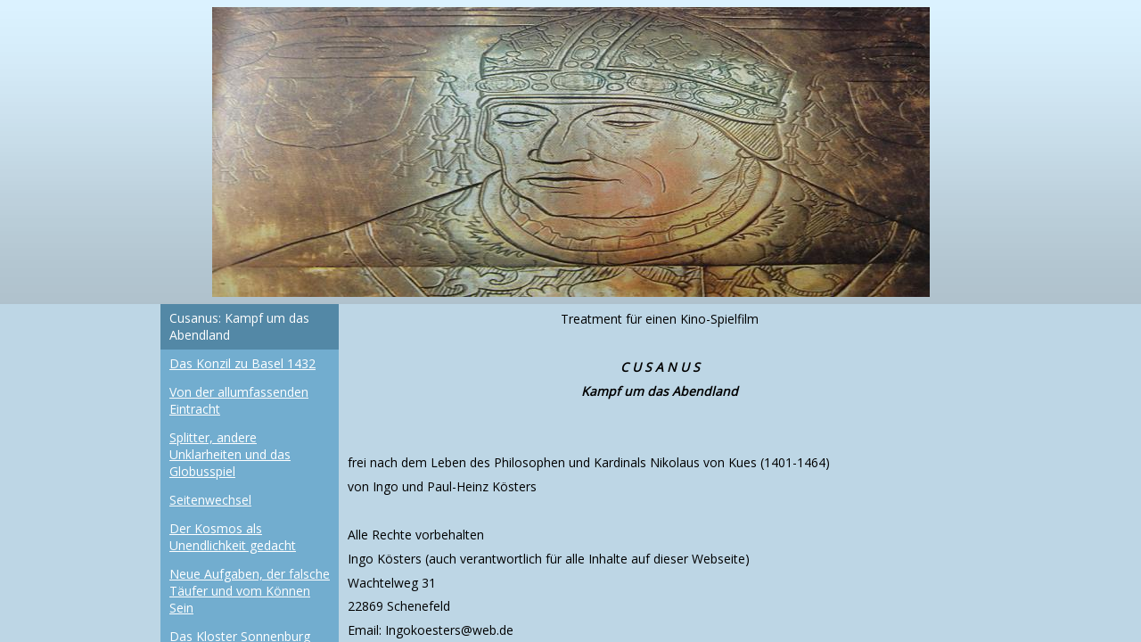

--- FILE ---
content_type: text/html
request_url: http://cusanus-film.de/
body_size: 4026
content:
<!DOCTYPE html>
<html lang="de-DE">
<head>
	<meta charset="utf-8">
	<title>Cusanus: Kampf um das Abendland - Cusanus-Film</title>
	<meta name="description" content="Entwurf eines Spielfilms über den Deutschen Kardinal und Philosphern Nikolaus von Kues (1401-1464), genannt Cusanus"><meta name="keywords" content="Cusanus, Nikolaus von Kues, Mittelalter, Film, Filmidee, Drehbuch, Philosophie, Philosoph, Kues, Brixon, Äbtissin Verena, Piccolomini"><meta name="generator" content="WEB.DE WebBaukasten 11.5.7">
	<link rel="stylesheet" href="css/style.css">
	<script src="js/css_browser_selector.js"></script>
	<script src="components/jquery/jquery.min.js?ac=11.5.7_2012073117"></script>
<link href="modules/text/text.css" rel="stylesheet">
<script src="modules/text/text.js?ac=11.5.7_2012073117"></script>
<link href="css/navigation-56b0eeb4-b0fe-dc29-f64f-4b39d931198b.css" rel="stylesheet">
<!--[if IE]><style>.background23-white{-ms-filter:filter: progid:DXImageTransform.Microsoft.AlphaImageLoader(src="images/background23-white.png",sizingmethod=scale,enabled=true);filter: progid:DXImageTransform.Microsoft.AlphaImageLoader(src="images/background23-white.png",sizingmethod=scale,enabled=true);}.background23-white form {position: relative;}.background11-black{-ms-filter:filter: progid:DXImageTransform.Microsoft.AlphaImageLoader(src="images/background11-black.png",sizingmethod=scale,enabled=true);filter: progid:DXImageTransform.Microsoft.AlphaImageLoader(src="images/background11-black.png",sizingmethod=scale,enabled=true);}.background11-black form {position: relative;}</style><![endif]--><style></style><script>var fixHeightColumns = true;</script>
<!--[if IE]>
	<meta http-equiv="Expires" content="Thu, 01 Dec 1994 16:00:00 GMT">
<![endif]-->
<script>var siteBuilderJs = jQuery.noConflict(true);</script><meta name="google-site-verification" content="iuNBq15Wg2cxAVJ4YGsZpl2VkMJy0w7k_KuH4pNESac" />

	<script src="js/style-fix.js"></script>
	<script src="js/helpers.js"></script>
</head>
<body id="template" class="background23-white background">
	<div class="site-frame">
		<div id="page">
	<div id="watermark" class=" border-none">
		<div class="external-top">
			<div class="external-top-left"></div>
			<div class="external-top-right"></div>
			<div class="external-top-center"><div><div></div></div></div>
		</div>
		<div class="external-middle">
			<div class="external-left"><div><div></div></div></div>
			<div class="external-right"><div><div></div></div></div>
			<div class="watermark-content"></div>
		</div>
		<div class="external-bottom">
			<div class="external-bottom-left"></div>
			<div class="external-bottom-right"></div>
			<div class="external-bottom-center"><div><div></div></div></div>
		</div>
	</div>
	<div id="layout" class="pageContentText">
		<div id="layout-header"><div id="header" class="container header background11-black background border-none">
	<div id="header-top" class="top"><div><div></div></div></div>
	<div id="header-side" class="side"><div id="header-side2" class="side2">
		<div class="container-content">
			<div id="header-content">
				<div class="container-content-inner" id="header-content-inner">
	

	<div class="widget widget-text" id="widget-0ee2bf91-fabf-322f-5e63-2e3dacd01850">
			<div class="widget-content"><p><span class="image-block  caption-over-image" style="margin-right: auto; margin-left: auto; display: block; width:805px;"><img id="mce-19944" src="attachments/Image/DSC01341_2.JPG" alt="" width="805" height="325"></img></span></p></div>
		</div>
</div>
			</div>
		</div>
	</div></div>
	<div id="header-bottom" class="bottom"><div><div></div></div></div>
</div></div><div id="layout-content" class=""><div id="columns"><div id="column2" class="container column2 column column-left border-none">
	<div id="column2-top" class="top"><div><div></div></div></div>
	<div id="column2-side" class="side"><div id="column2-side2" class="side2">
		<div class="container-content">
			<div id="column2-content">
				<div class="container-content-inner" id="column2-content-inner">
	

	<div class="widget widget-navigation" id="widget-56b0eeb4-b0fe-dc29-f64f-4b39d931198b">
				<div class="widget-content"><ul class="navigation" id="navigation-56b0eeb4-b0fe-dc29-f64f-4b39d931198b">
	
		<li class="selected ">
			<a href="">
				<span class="navigation-item-bullet">></span>
				<span class="navigation-item-text">Cusanus: Kampf um das Abendland</span>
			</a>
			
		</li><li class="normal">
			<a href="das-konzil-zu-basel-1432/">
				<span class="navigation-item-bullet">></span>
				<span class="navigation-item-text">Das Konzil zu Basel 1432</span>
			</a>
			
		</li><li class="normal">
			<a href="von-der-allumfassenden-eintracht/">
				<span class="navigation-item-bullet">></span>
				<span class="navigation-item-text">Von der allumfassenden Eintracht</span>
			</a>
			
		</li><li class="normal">
			<a href="splitter-andere-unklarheiten-und-das-globusspiel/">
				<span class="navigation-item-bullet">></span>
				<span class="navigation-item-text">Splitter, andere Unklarheiten und das Globusspiel</span>
			</a>
			
		</li><li class="normal">
			<a href="seitenwechsel/">
				<span class="navigation-item-bullet">></span>
				<span class="navigation-item-text">Seitenwechsel</span>
			</a>
			
		</li><li class="normal">
			<a href="der-kosmos-als-unendlichkeit-gedacht/">
				<span class="navigation-item-bullet">></span>
				<span class="navigation-item-text">Der Kosmos als Unendlichkeit gedacht</span>
			</a>
			
		</li><li class="normal">
			<a href="neue-aufgaben-der-falsche-taeufer-und-vom-koennen-sein/">
				<span class="navigation-item-bullet">></span>
				<span class="navigation-item-text">Neue Aufgaben, der falsche Täufer und vom Können Sein</span>
			</a>
			
		</li><li class="normal">
			<a href="das-kloster-sonnenburg/">
				<span class="navigation-item-bullet">></span>
				<span class="navigation-item-text">Das Kloster Sonnenburg</span>
			</a>
			
		</li><li class="normal">
			<a href="aebtissin-verena/">
				<span class="navigation-item-bullet">></span>
				<span class="navigation-item-text">Äbtissin Verena</span>
			</a>
			
		</li><li class="normal">
			<a href="aufbrechung-der-deutschen-neutralitaet/">
				<span class="navigation-item-bullet">></span>
				<span class="navigation-item-text">Aufbrechung der Deutschen Neutralität</span>
			</a>
			
		</li><li class="normal">
			<a href="besuch-in-kues/">
				<span class="navigation-item-bullet">></span>
				<span class="navigation-item-text">Besuch in Kues</span>
			</a>
			
		</li><li class="normal">
			<a href="cusanus-bestimmung-und-das-abschiedsmahl/">
				<span class="navigation-item-bullet">></span>
				<span class="navigation-item-text">Cusanus Bestimmung und das Abschiedsmahl</span>
			</a>
			
		</li><li class="normal">
			<a href="wiener-konkordat-und-kardinalswuerde/">
				<span class="navigation-item-bullet">></span>
				<span class="navigation-item-text">Wiener Konkordat und Kardinalswürde</span>
			</a>
			
		</li><li class="normal">
			<a href="vom-zusammenfall-der-gegesaetze/">
				<span class="navigation-item-bullet">></span>
				<span class="navigation-item-text">Vom Zusammenfall der Gegesätze</span>
			</a>
			
		</li><li class="normal">
			<a href="reformationsreise-durch-deutschland/">
				<span class="navigation-item-bullet">></span>
				<span class="navigation-item-text">Reformationsreise durch Deutschland</span>
			</a>
			
		</li><li class="normal">
			<a href="der-bischoff-von-brixon-und-die-bauern-des-dorfes-enneberg/">
				<span class="navigation-item-bullet">></span>
				<span class="navigation-item-text">Der Bischoff von Brixon und die Bauern des Dorfes Enneberg</span>
			</a>
			
		</li><li class="normal">
			<a href="abrechnung-mit-der-sonnenburg/">
				<span class="navigation-item-bullet">></span>
				<span class="navigation-item-text">Abrechnung mit der Sonnenburg</span>
			</a>
			
		</li><li class="normal">
			<a href="kapitulation-und-flucht-nach-rom/">
				<span class="navigation-item-bullet">></span>
				<span class="navigation-item-text">Kapitulation und Flucht nach Rom </span>
			</a>
			
		</li>
	
</ul></div>
			</div>
</div>
			</div>
		</div>
	</div></div>
	<div id="column2-bottom" class="bottom"><div><div></div></div></div>
</div><div id="content" class="container content border-none">
	<div id="content-top" class="top"><div><div></div></div></div>
	<div id="content-side" class="side"><div id="content-side2" class="side2">
		<div class="container-content">
			<div id="content-content">
				<div class="container-content-inner" id="content-content-inner">
	<div class="widget widget-text" id="widget-2ad2b6f7-fe3a-f9cb-89bd-9b467410e3d2">
			<div class="widget-content"><p align="center">Treatment f&uuml;r einen Kino-Spielfilm</p>
<p align="center"><em>&nbsp; <br /></em></p>
<p align="center"><strong><em>C U S A N U S</em></strong></p>
<p align="center"><strong><em>Kampf um das Abendland</em></strong></p>
<p>&nbsp;</p>
<p>&nbsp;</p>
<p>frei nach dem Leben des Philosophen und Kardinals Nikolaus von Kues (1401-1464)&nbsp;</p>
<p>von Ingo und Paul-Heinz K&ouml;sters</p>
<p>&nbsp;</p>
<p>Alle Rechte vorbehalten</p>
<p>Ingo K&ouml;sters (auch verantwortlich f&uuml;r alle Inhalte auf dieser Webseite)</p>
<p>Wachtelweg 31</p>
<p>22869 Schenefeld</p>
<p>Email: Ingokoesters@web.de</p>
<p>&nbsp;</p>
<p>Kues an der Mosel. Das Jahr 1414. Ein Vormittag im Fr&uuml;hjahr, au&szlig;en.</p>
<p>&nbsp;</p>
<p>Durch die einzige Stra&szlig;e des Ortes zieht eine Prozession von Kindern mit Holzkreuzen. Sie schwenken Weihwasser und Weihrauchf&auml;sschen oder halten Kerzen zwischen den gefalteten H&auml;nden. Die Stimmung ist weniger fromm als ausgelassen. Der Mangel an Disziplin sowie das Fehlen eines Geistlichen deutet an, dass es sich um ein Spiel handelt.</p>
<p>Die Kinder singen einen Choral, zwar relativ ge&uuml;bt, der aber immer wieder vom Kichern einiger Kinder ins Sp&ouml;ttische gezogen wird.</p>
<p>An der Spitze der Prozession schreitet ein dreizehnj&auml;hriger Junge, Nikolaus, in einem wei&szlig;en Gewand, dem man an den Flicken ansieht, dass es kein Messgewand ist. Nikolaus tr&auml;gt auf dem Kopf und in den H&auml;nden Insignien, wie sie f&uuml;r den Papst typisch sind.</p>
<p>Unter das Singen und Gekicher mischen sich jetzt auch Rufe wie &bdquo;Heiliger Vater Nikolaus, segne uns!&ldquo;, die Gel&auml;chter ausl&ouml;sen. Nur noch ganz wenige der Kinder, die den Choral mitsingen, wirken and&auml;chtig.</p>
<p>Auf einem H&uuml;gel vor dem Dorf angekommen bringt Nikolaus den Zug durch eine Handbewegung &uuml;berraschend schnell zur Ruhe. Er setzt zu einer Rede an:</p>
<p>&bdquo;An die Christenheit, an die Welt! Ich, der Heilige Vater Nikolaus...&ldquo;</p>
<p>Einige Kinder lachen, doch Nikolaus l&auml;sst sich nicht beirren.</p>
<p>&bdquo;...geboren zu Kues, wie Petrus ein Fischer, der seine Netze auswirft, nicht um Fische, sondern um Menschen zu fangen...&ldquo;</p>
<p>Vorspannmusik &uuml;bert&ouml;nt die weitere Rede.</p>
<p>Es folgen Bilder der Mosellandschaft und der Vorspann.</p>
<p>&nbsp;</p></div>
		</div>

	
</div>
			</div>
		</div>
	</div></div>
	<div id="content-bottom" class="bottom"><div><div></div></div></div>
</div></div></div><div id="layout-footer"><div id="footer" class="container footer border-none">
	<div id="footer-top" class="top"><div><div></div></div></div>
	<div id="footer-side" class="side"><div id="footer-side2" class="side2">
		<div class="container-content">
			<div id="footer-content">
				<div class="container-content-inner" id="footer-content-inner">
	<div class="widget widget-text" id="widget-ce600443-c918-2b9f-712d-881d5c84d905">
			<div class="widget-content"><p style="text-align: center;"><span style="font-weight: normal;">CUSANUS - KAMPF UM DAS ABENDLAND &copy; 1985-2014 von Ingo K&ouml;sters, alle Rechte vorbehalten</span></p></div>
		</div>
</div>
			</div>
		</div>
	</div></div>
	<div id="footer-bottom" class="bottom"><div><div></div></div></div>
</div></div>
	</div>
</div>
	</div>
	<script src="js/anti_cache.js?ac=11.5.7_2012073117"></script>
<script>
siteBuilderJs(document).ready(function ($) {
		$.addImagesAnimation('#widget-2ad2b6f7-fe3a-f9cb-89bd-9b467410e3d2');	$.addImagesAnimation('#widget-92497e55-c0f4-802e-b8c3-88f2714833b6');	$.addImagesAnimation('#widget-a3a7c136-8557-614b-f9bb-1c028d69da08');	$.addImagesAnimation('#widget-0ee2bf91-fabf-322f-5e63-2e3dacd01850');	$.addImagesAnimation('#widget-b318c5ff-08be-d3ab-34d9-bb2eda7cc0d2');	$.addImagesAnimation('#widget-ce600443-c918-2b9f-712d-881d5c84d905');
});
</script>
</body>
</html>

--- FILE ---
content_type: text/css
request_url: http://cusanus-film.de/css/style.css
body_size: 47710
content:
@import url(//fonts.googleapis.com/css?family=Open+Sans&subset=latin%2Clatin-ext%2Ccyrillic%2Ccyrillic-ext);/* = ExtJs styles =
------------------------------------------------------------------------------ */

/*  don't change for compatibility with editor */
html, body, div, dl, dt, dd, ul, ol, li, h1, h2, h3, h4, h5, h6, pre, form, fieldset, input, p, blockquote, th, td {
	margin: 0;
	padding: 0;
}

img, body, html {
	border: 0;
}

address, caption, cite, code, dfn, em, strong, th, var {
	font-style: normal;
	font-weight: normal;
}

ol, ul {
	list-style: none;
}

caption, th {
	text-align: left;
}

h1, h2, h3, h4, h5, h6 {
	font-size: 100%;
}

q:before, q:after {
	content: '';
}

/* = Defaults =
------------------------------------------------------------------------------ */

html, body {
	height: 100%;
	overflow: hidden;
}

@media print {
	html, body {
		height: auto;
		overflow: visible;
	}
}

a img {
	border: 0;
}

input {
	margin: 0;
	padding: 0;
}

table, caption, tbody, tfoot, thead, tr, th, td {
	outline: 0;
	font-size: 100.01%;
}

table {
	border-collapse: collapse;
	border-spacing: 0;
}

:focus {
	outline: 0;
}

.clearfix {
	display: inline-block;
}

.clearfix:after {
	content: ".";
	display: block;
	height: 0;
	clear: both;
	visibility: hidden;
}

.clearfix {
	display: block;
}

* html .clearfix {
	height: 1%;
}

/* Button */
.button {
	height: 24px;
	border: 0;
	cursor: default;
}

.button .l, .button .r {
	width: 5px;
	background-repeat: no-repeat;
}

.button .l {
	background-image: url('../images/button/button-l.png?template=generic');
}

.button .r {
	background-image: url('../images/button/button-r.png?template=generic');
}

.button .m {
	color: #212121;
	font: 11px Tahoma, sans-serif;
	background-image: url('../images/button/button-bg.png?template=generic');
}

.button .m i {
	display: none;
	padding-left: 21px;
	background-position: top center;
	background-repeat: no-repeat;
	line-height: 16px;
}

.button-hover .l {
	background-image: url('../images/button/button-hl.png?template=generic');
}

.button-hover .r {
	background-image: url('../images/button/button-hr.png?template=generic');
}

.button-hover .m {
	background-image: url('../images/button/button-hbg.png?template=generic');
}

.button-active .l {
	background-image: url('../images/button/button-al.png?template=generic');
}

.button-active .r {
	background-image: url('../images/button/button-ar.png?template=generic');
}

.button-active .m {
	background-image: url('../images/button/button-abg.png?template=generic');
}

.remove-button .m i {
	display: inline;
	background-image: url('../images/icons/delete-icon.png?template=generic');
}

.fullsize-button .m i {
	display: inline;
	background-image: url('../images/icons/fullsize-icon.png?template=generic');
	padding-left: 17px;
}

/* List */
.pageContentText {
	line-height: 1.42;
}

.pageContentText li {
	display: list-item;
}

.pageContentText ul, .pageContentText ol {
	margin: 1.12em 0 1.12em 20px;
	padding-left: 20px;
}

.pageContentText ul {
	list-style-type: disc;
}

.pageContentText ul ul {
	list-style-type: circle;
}

.pageContentText ul ul ul {
	list-style-type: square;
}

.pageContentText ol {
	list-style-type: decimal;
}

.pageContentText ol ul, .pageContentText ul ol, .pageContentText ul ul, .pageContentText ol ol {
	margin-top: 0;
	margin-bottom: 0;
}

.pageContentText strong, .pageContentText strong * {
	font-weight: bolder;
}

.pageContentText em, .pageContentText em *, .pageContentText address, .pageContentText address * {
	font-style: italic;
}

.pageContentText .x-btn em, .pageContentText .x-btn em * {
	font-style: normal;
}

/* Heading */
.pageContentText h1 {
	margin: 0;
	padding: .335em 0;
}

.pageContentText h2 {
	padding: 0;
	margin: .375em 0;
}

.pageContentText h3 {
	font-size: 1.17em;
	margin: 0;
	padding: .415em 0;
}

.pageContentText h4, .pageContentText p, .pageContentText blockquote {
	margin: .56em 0;
	padding: 0;
}

.pageContentText h5 {
	font-size: .83em;
	margin: 0;
	padding: .75em 0;
}

.pageContentText h6 {
	font-size: .75em;
	margin: 0;
	padding: .835em 0;
}

/* Table */
.table {
	width: 100%;
	border: 1px solid #808080;
	border-collapse: collapse;
}

.table td {
	border: 1px solid #808080;
	padding: 3px 5px;
}

.pageContentText table {
	font-size: 1em;
	border-collapse: collapse;
	border-spacing: 0;
}

.pageContentText td {
	min-width: 5px;
	padding: 0.1em 0.2em;
}

/* Usability improvement: after insert user can type in every cell of a table */
.pageContentText pre {
	margin: 1em 0;
}

.pageContentText .cleared {
	height: 0;
	line-height: 0;
	font-size: 0;
}

/* Noscript*/
.noscript-warning {
	font: 11px Tahoma, sans-serif;
	color: #6f4f21;
	border: 2px solid #fff;
	-webkit-border-radius: 7px;
	-moz-border-radius: 7px;
	border-radius: 7px;
}

.noscript-warning-inner {
	padding: 0 10px;
	background: #fffec2 url('../images/noscript-warning-bg.png?template=generic') top left repeat-x;
	border: 1px solid #ffb400;
	-webkit-border-radius: 7px;
	-moz-border-radius: 7px;
	border-radius: 7px;
}

.noscript-warning-icon {
	background: transparent url('../images/icons/noscript-warning-icon.png?template=generic') left center no-repeat;
	padding: 8px 0 8px 21px;
}

.noscript-warning a {
	color: #3779ce;
}

/* Form */
.form-item, .form-note {
	margin-bottom: 10px;
}

.form-item .form-item-label {
	display: block;
}

.form-item textarea {
	overflow: auto;
}

.form-item input.error, .form-item textarea.error {
	background-color: #fcc;
}

.form-item label.error {
	padding: 0 0 0 17px;
	background: transparent url('../images/red-warn-small.png?template=generic') 2px 2px no-repeat;
}

.form-item .form-item-textfield, .form-item .form-item-textarea {
	width: 100%;
	box-sizing: border-box;
	-moz-box-sizing: border-box;
	-webkit-box-sizing: border-box;
	-ms-box-sizing: border-box;
}

.form-item .form-item-textarea {
	height: 100px;
}

/* Decorations */
.background {
	background-position: top left;
	background-repeat: no-repeat;
	background-size: 100% 100%;
	-o-background-size: 100% 100%;
	-webkit-background-size: 100% 100%;
	-khtml-background-size: 100% 100%;
	-moz-background-size: 100% 100%;
	zoom: 1;
}

.ie8 .background, .ie9 .background {
	background-image: none !important;
}

.ie8 .background a {
	position: relative;
}

.ie8 .nivoSlider a,
.ie8 .clearlooks2 a {
	position:absolute;
}

.background-custom {
	background-size: auto;
	-o-background-size: auto;
	-webkit-background-size: auto;
	-khtml-background-size: auto;
	-moz-background-size: auto;
}

#watermark {
	position: absolute; top: 0; right: 0; left: 0;
	margin: 0 auto;
}

.external-top div,
.external-middle div,
.external-bottom div {
  height: 100%;
}

.external-top-left,
.external-left,
.external-bottom-left {
  float: left;
}

.external-top-right,
.external-right,
.external-bottom-right {
  float: right;
}

.external-top-center div,
.external-bottom-center div,
.external-left div,
.external-right div {
  background-repeat: no-repeat;
}

.external-top-center>div>div,
.external-bottom-center>div>div {
  background-position: right;
}

.external-left>div>div, .external-right>div>div {
	background-position: bottom left;
}

/* = Layout =
------------------------------------------------------------------------------ */

.site-frame {
	position: relative;
	width: 100%;
	height: 100%;
	overflow: auto;
}

#page {
	height: 100%;
	position: relative;
}

#layout {
	margin: auto;
	position: relative;
	left: 0;
	right: 0;
}

#layout-header,
#layout-content,
#layout-footer {
  margin: 0 auto;
  -moz-box-sizing: border-box;
  -webkit-box-sizing: border-box;
  box-sizing: border-box;
}

#header {
	margin: auto;
}

#header-top {
	background-position: top left;
	background-repeat: no-repeat;
}

#header-top div {
	background-position: top right;
	background-repeat: no-repeat;
}

#header-top div div {
	padding: 0;
	background-repeat: repeat-x;
}

#header-side {
	background-repeat: repeat-y;
}

#header-side2 {
	background-position: top right;
	background-repeat: repeat-y;
}

#header-bottom {
	background-position: bottom left;
	background-repeat: no-repeat;
}

#header-bottom div {
	background-position: bottom right;
	background-repeat: no-repeat;
}

#header-bottom div div {
	padding: 0;
	background-position: bottom;
	background-repeat: repeat-x;
}

#header-content {
	background-position: center right;
	background-repeat: no-repeat;
	position: relative;
}

#columns {
	zoom: 1;
	-webkit-box-sizing: border-box;
	-moz-box-sizing: border-box;
	box-sizing: border-box;
	margin: auto;
}

#columns:after {
	content: ' ';
	clear: both;
	display: block;
	width: 0;
	height: 0;
	overflow: hidden;
	font-size: 0;
}

#column1-top {
	background-position: top left;
	background-repeat: no-repeat;
}

#column1-top div {
	background-position: top right;
	background-repeat: no-repeat;
}

#column1-top div div {
	padding: 0;
	background-repeat: repeat-x;
}

#column1-side {
	background-repeat: repeat-y;
}

#column1-side2 {
	background-position: top right;
	background-repeat: repeat-y;
}

#column1-bottom {
	background-position: bottom left;
	background-repeat: no-repeat;
}

#column1-bottom div {
	background-position: bottom right;
	background-repeat: no-repeat;
}

#column1-bottom div div {
	padding: 0;
	background-position: bottom;
	background-repeat: repeat-x;
}

#column2-top {
	background-position: top left;
	background-repeat: no-repeat;
}

#column2-top div {
	background-position: top right;
	background-repeat: no-repeat;
}

#column2-top div div {
	padding: 0;
	background-repeat: repeat-x;
}

#column2-side {
	background-repeat: repeat-y;
}

#column2-side2 {
	background-position: top right;
	background-repeat: repeat-y;
}

#column2-bottom {
	background-position: bottom left;
	background-repeat: no-repeat;
}

#column2-bottom div {
	background-position: bottom right;
	background-repeat: no-repeat;
}

#column2-bottom div div {
	padding: 0;
	background-position: bottom;
	background-repeat: repeat-x;
}

#content-top {
	background-position: top left;
	background-repeat: no-repeat;
}

#content-top div {
	background-position: top right;
	background-repeat: no-repeat;
}

#content-top div div {
	padding: 0;
	background-repeat: repeat-x;
}

#content-side {
	background-repeat: repeat-y;
}

#content-side2 {
	background-position: top right;
	background-repeat: repeat-y;
}

#content-bottom {
	background-position: bottom left;
	background-repeat: no-repeat;
}

#content-bottom div {
	background-position: bottom right;
	background-repeat: no-repeat;
}

#content-bottom div div {
	padding: 0;
	background-position: bottom;
	background-repeat: repeat-x;
}

#footer-wrapper, #footer {
	margin: auto;
}

#footer-top {
	background-position: top left;
	background-repeat: no-repeat;
}

#footer-top div {
	background-position: top right;
	background-repeat: no-repeat;
}

#footer-top div div {
	padding: 0;
	background-repeat: repeat-x;
}

#footer-side {
	background-repeat: repeat-y;
}

#footer-side2 {
	background-position: top right;
	background-repeat: repeat-y;
}

#footer-bottom {
	background-position: bottom left;
	background-repeat: no-repeat;
}

#footer-bottom div {
	background-position: bottom right;
	background-repeat: no-repeat;
}

#footer-bottom div div {
	padding: 0;
	background-position: bottom;
	background-repeat: repeat-x;
}

#header .container-content, #footer .container-content {
	margin: 0 auto;
	box-sizing: border-box;
	-moz-box-sizing: border-box;
	-webkit-box-sizing: border-box;
	-ms-box-sizing: border-box;
}

#footer-content {
	position: relative;
}

#header-content, #footer-content {
	min-height: 24px;
	height: auto !important;
	height: 24px;
}

.elastic-container {
	width: auto !important;
}

.elastic-container #columns {
	margin: auto;
}

/* = Widgets =
------------------------------------------------------------------------------ */

.widget {
	padding: 5px 10px;
}

.widget-content {
	overflow-x: hidden;
}

.widget .widget-title {
	padding-top: 0;
	margin-top: 0;
}

.widget-pagecontent {
	padding: 0;
}

.widget-pagecontent > .widget-content {
	overflow-x: visible;
}

/* Breadcrumbs */
.widget-breadcrumbs div {
	display: inline;
}

.widget-breadcrumbs div.widget-content {
	display: block;
}

.widget-breadcrumbs .icon, .widget-breadcrumbs .icon-with-title {
	display: inline-block;
	vertical-align: middle;
	width: 16px;
	height: 16px;
	background: transparent url("../images/home.gif?template=generic") center left no-repeat;
}

.widget-breadcrumbs .icon-with-title {
	margin: 0 5px 0 0;
}

.widget-breadcrumbs .separator, .widget-breadcrumbs .page {
	display: inline-block;
	vertical-align: middle;
}

.widget-breadcrumbs .separator {
	margin: 0 5px;
}

.promofooter {
	text-align: center;
	padding: 5px 10px;
}

.promofooter a {
	color: inherit;
}

.promofooter.after-external-border {
	margin-top: 60px;
	margin-bottom: -60px;
}

/* Header */
.widget-header {
	overflow: hidden;
	position: relative;
	padding: 0;
}

.widget-header img {
	display: block;
}

.widget-header .widget-content {
	zoom: 1;
}

.header-logo {
	position: absolute;
}

.header-title, .header-subtitle {
	position: absolute;
	white-space: nowrap;
}

.stroke-white {
	text-shadow: -1px -1px 0 #fff, 1px -1px 0 #fff, -1px 1px 0 #fff, 1px 1px 0 #fff;
	filter: progid:DXImageTransform.Microsoft.Glow(color = #ffffff, strength = 2);
}

.stroke-black {
	text-shadow: -1px -1px 0 #000, 1px -1px 0 #000, -1px 1px 0 #000, 1px 1px 0 #000;
	filter: progid:DXImageTransform.Microsoft.Glow(color = #000000, strength = 2);
}

/* Navigation */
.widget-navigation {
	padding: 0;
}

.widget-navigation .widget-content {
	overflow-x: visible;
}

.pageContentText .navigation, .pageContentText .navigation ul {
	margin: 0;
	padding: 0;
	list-style: none;
}

.pageContentText .navigation {
	width: 100%;
	min-height: 24px;
	letter-spacing: -1em;
}

.pageContentText .navigation ul {
	display: none;
	position: absolute;
	left: 0;
	min-width: 100%;
	z-index: 1;
}

.pageContentText .navigation > li {
	display: inline-block;
	vertical-align: top;
	white-space: nowrap;
	letter-spacing: 0;
	z-index: 10;
}

.pageContentText .navigation ul li {
	display: block;
	text-align: left;
}

.pageContentText .navigation li:hover {
	position: relative;
}

.pageContentText .navigation li.navigation-item-expand:hover > ul {
	display: block;
}

.pageContentText .navigation li a {
	display: block;
	padding: 6px 10px 7px;
	text-decoration: none;
	position: relative;
}

.pageContentText .navigation ul ul {
	display: none;
	position: absolute;
	top: 3px;
	left: 100%;
	min-width: 100%;
	margin-left: -3px;
}

.column-left {
	float: left;
}

.column-right {
	float: right;
}

.column .navigation {
	text-align: left !important;
}

.column .navigation li {
	float: none;
	display: block;
	width: auto !important;
	white-space: normal;
}

.column-left .navigation ul {
	top: 3px;
	left: 100%;
	margin-left: -3px;
	min-width: 0;
}

.column-right .navigation ul {
	top: 3px;
	left: auto;
	right: 100%;
	margin-right: -3px;
	min-width: 0;
}

.column-left .navigation ul ul {
	top: 3px;
	left: 100%;
	margin-left: -3px;
	min-width: 0;
}

.column-right .navigation ul ul {
	top: 3px;
	left: auto;
	right: 100%;
	margin-right: -3px;
	min-width: 0;
}

.column .navigation ul li {
	white-space: nowrap;
	line-height: normal !important;
}

.column .navigation li a {
	line-height: normal !important;
	word-wrap: break-word;
}

.navigation-item-bullet {
	display: none;
}

.column .navigation-item-expand > a > .navigation-item-bullet,
.navigation ul .navigation-item-expand > a > .navigation-item-bullet {
	display: block;
	position: absolute;
	right: 5px;
}

.column .navigation-item-expand > a > .navigation-item-text,
.navigation ul .navigation-item-expand > a > .navigation-item-text {
	padding-right: 10px;
}

/* Search */
.widget-search form.gsc-search-box {
	margin-bottom: 0;
}

.widget-search div.gsc-control {
	width: 100%;
}

.widget-search table.gsc-search-box td.gsc-input {
	width: 100%;
	padding: 0 4px 0 0;
}

.widget-search table.gsc-search-box input.gsc-input {
	width: 100%;
	margin: 0;
}

.widget-search table.gsc-search-box td.gsc-search-button {
	padding: 0 0 0 3px;
}

.widget-search table.gsc-search-box input.gsc-search-button {
	margin: 0 0 0 3px;
}

.widget-search td.gsc-clear-button {
	display: none;
}

.widget-search-active .widget {
	display: none;
}

.widget-search-active .widget-search {
	display: block;
}

.widget-search-results {
	padding: 5px 10px;
}

.widget-search-results .gsc-resultsHeader {
	display: none;
}

.widget-search-results .gs-no-results-result .gs-snippet, .widget-search-results .gs-error-result .gs-snippet {
	color: Black;
}

.widget-search #cse {
	overflow: hidden;
}

.gsc-webResult:after, .gsc-control-cse:after {
	content: none !important;
	display: block;
	height: auto;
	clear: none !important;
	visibility: hidden;
}

/* Video */
.widget-video .widget-content {
	display: block;
	text-align: center;
}

/* Text */
.widget-text {
	padding-top: 0;
	padding-bottom: 0;
	margin: 0;
}

/* Eshop */
.column .widget-eshop_basket .ecwid-minicart {
	display: block;
	margin: 0 auto;
}

.widget-eshop_catalog div.ecwid-results-topPanel div {
	white-space: normal;
}

/* Commenting */
#dsq-global-toolbar, #dsq-account-dropdown, #dsq-subscribe {
	display: none !important;
}

#dsq-content.clearfix:after {
	display: none;
}

* html #dsq-content.clearfix {
	height: auto;
}

.widget-commenting .dsq-reply {
	margin-top: 0;
}

/* Blog */
.widget-blog .widget-blog_post {
	padding: 0 10px 10px;
}

.widget-blog > .widget-content {
	overflow-x: visible;
}

.widget-blog_post .widget {
	padding: 0;
}

.widget-blog_post > .widget-content {
	overflow-x: visible;
}

.widget-blog .widget-blog-links, .widget-blog_post .widget-blog_post-links {
	text-align: center;
}

.widget-blog .widget-blog-links {
	margin: 0 auto;
}

.widget-blog_post .widget-blog_post-content {
	padding: 5px 0;
}

.widget-blog_post .widget-blog_post-links-readmore {
	text-align: left;
}

.widget-blog .widget-blog_post {
	margin-bottom: 20px;
	background: transparent url('../images/darker.png?template=generic') 0 0 repeat;
}

.widget-blog_post-created em {
	display: inline-block;
	font-style: normal;
}

/* Columns */
.widget-columns {
	margin: 2px 0;
	padding: 0;
}

.widget-columns > div.widget-content {
	overflow-x: visible;
}

.widget-columns-table {
	width: 100%;
	table-layout: fixed;
}

.widget-columns-column {
	vertical-align: top;
	border: 1px solid transparent;
}

td.widget-columns-column {
	padding: 0;
}

.widget-columns-table td.widget-columns-split {
	border: 0;
	min-width: 2px;
	width: 2px;
	padding: 0;
	margin: 0;
}

/* Pagination */
.pagination {
	font-size: 85%;
	line-height: 1.52;
	margin: 10px auto 0 auto;
}

.pagination .pagination-prev {
	padding-right: 20px;
}

.pagination .pagination-next {
	padding-left: 15px;
}

/* ReCaptcha */
table.recaptchatable {
	border: none !important;
}

/* Map */
.widget-map {
	padding: 0;
}

/* Slider */
.widget-slider {
	padding: 0;
}

.widget-slider .slider-wrapper .nivoSlider {
	margin: 0;
}

.nivoSlider img {
	height: auto;
}

.widget-slider .slider-wrapper {
	position: relative;
}

.widget-slider .slider-wrapper .nivo-controlNav {
	padding: 3px 0 0;
}

.widget-slider .widget-slider-navigation-inside .nivo-controlNav {
	z-index: 10;
	position: absolute;
	top: 12px;
	right: 15px;
}

/* Site logo */
.widget-site_logo .widget-content a {
	display: inline-block;
}

.widget-site_logo .widget-content img {
	display: block;
}

/* = Browser extensions =
------------------------------------------------------------------------------ */

/* Chrome flashblock */
div[style*="chrome-extension://gofhjkjmkpinhpoiabjplobcaignabnl"] {
	box-sizing: border-box;
}/* Layout
------------------------------------------------------------------------------ */

html.mobile, .mobile body {
	height: auto;
	overflow: visible;
}

.mobile .site-frame {
	position: static;
	width: auto;
	height: auto;
	overflow: visible;
}

html.opera .site-frame {
	overflow: visible;
}

.mobile #page {
	height: auto;
}

.mobile #layout {
	min-width: 0;
}

.mobile #columns,
.mobile .container-content {
	width: auto !important;
}

.mobile #layout-header,
.mobile #layout-content,
.mobile #layout-footer {
	width: auto !important;
	padding: 0;
}

.mobile #watermark {
	display: none;
}

.mobile #layout {
	padding: 0;
}

.mobile #columns {
	padding-left: 0;
	padding-right: 0;
}

.mobile #column1,
.mobile #column2 {
	border-radius: 0;
	float: none;
	width: auto;
}

.mobile #column1-content,
.mobile #column2-content,
.mobile #content-content {
	min-height: 0;
}

.mobile #content {
	margin-left: 0;
	margin-right: 0;
	border-radius: 0;
}

.mobile #header, .mobile #footer {
	margin: 0;
	border-radius: 0;
}

.mobile .widget-content {
	overflow-x: visible;
}

.mobile .container-empty {
	display: none !important;
}

/* Widgets
------------------------------------------------------------------------------ */

/* Header */
.mobile .widget-header {
	display: none;
}

/* Video */
.mobile .widget-video .widget-content iframe {
	height: auto;
	max-width: 100%;
}

/* Text */
.mobile .widget-text img {
	height: auto;
	max-width: 100%;
	width: auto;
}

.mobile .image-block {
	width: 100% !important;
}

/* Image Gallery */
.mobile #thumb,
.mobile #view-tools,
.mobile #view-counter,
.mobile #view-details {
	display: none;
}

/* Columns */
.mobile .widget-columns-table,
.mobile .widget-columns-table > tbody,
.mobile .widget-columns-table > tbody > tr,
.mobile .widget-columns-table > tbody > tr > td {
	display: block;
	width: 100% !important;
}

.mobile .widget-columns-split {
	display: none;
}

/* Navigation */
.mobile .pageContentText .navigation a {
	text-align: left;
}

.mobile .rtl .pageContentText .navigation a {
	text-align: right;
}

.mobile .pageContentText .navigation > li,
.mobile .pageContentText .navigation ul,
.mobile .pageContentText .navigation ul > li,
.mobile .pageContentText .navigation li:hover {
	display: block;
	position: static;
	border: none !important;
}

.mobile .pageContentText .navigation ul li a {
	margin-left: 20px;
}

.mobile .rtl .pageContentText .navigation ul li a {
	margin-right: 20px;
}

.mobile .pageContentText .navigation ul ul {
	margin-left: 0;
	min-width: 0;
}

.mobile .pageContentText .navigation ul ul li a {
	margin-left: 40px;
}

.mobile .rtl .pageContentText .navigation ul ul li a {
	margin-right: 40px;
}

.mobile .navigation-item-bullet {
	display: none !important;
}

/* Map */
.mobile .widget-map .widget-content {
	padding: 0 40px;
}

.mobile .widget-map iframe {
	max-height: 300px;
}

/* Search */
.mobile .widget-search table.gsc-search-box input.gsc-input {
	width: 99%;
}

/* Recaptcha */
.mobile .recaptchatable .recaptcha_image_cell {
	background: none;
	padding: 0!important;
}

.mobile .recaptchatable #recaptcha_image {
	border: none;
}

.mobile .recaptcha_input_area input#recaptcha_response_field {
	width: 100%!important;
}

.mobile .recaptchatable tr td {
	display: block;
}

.mobile .recaptchatable tr:first-child td:not(.recaptcha_image_cell) {
	float: left;
}
.background5-black {
	background-image: url('../images/background5-black.png?template=generic');
}
.background18-white {
	background-image: url('../images/background18-white.png?template=generic');
}
.background2-white {
	background-image: url('../images/background2-white.png?template=generic');
}
.background11-white {
	background-image: url('../images/background11-white.png?template=generic');
}
.background23-black {
	background-image: url('../images/background23-black.png?template=generic');
}
.background6-black {
	background-image: url('../images/background6-black.png?template=generic');
}
.background16-white {
	background-image: url('../images/background16-white.png?template=generic');
}
.background9-white {
	background-image: url('../images/background9-white.png?template=generic');
}
.background22-black {
	background-image: url('../images/background22-black.png?template=generic');
}
.background7-white {
	background-image: url('../images/background7-white.png?template=generic');
}
.background12-white {
	background-image: url('../images/background12-white.png?template=generic');
}
.background3-black {
	background-image: url('../images/background3-black.png?template=generic');
}
.background24-white {
	background-image: url('../images/background24-white.png?template=generic');
}
.background15-black {
	background-image: url('../images/background15-black.png?template=generic');
}
.background4-black {
	background-image: url('../images/background4-black.png?template=generic');
}
.background17-white {
	background-image: url('../images/background17-white.png?template=generic');
}
.background13-black {
	background-image: url('../images/background13-black.png?template=generic');
}
.background8-black {
	background-image: url('../images/background8-black.png?template=generic');
}
.background13-white {
	background-image: url('../images/background13-white.png?template=generic');
}
.background6-white {
	background-image: url('../images/background6-white.png?template=generic');
}
.background21-white {
	background-image: url('../images/background21-white.png?template=generic');
}
.background14-black {
	background-image: url('../images/background14-black.png?template=generic');
}
.background12-black {
	background-image: url('../images/background12-black.png?template=generic');
}
.background2-black {
	background-image: url('../images/background2-black.png?template=generic');
}
.background19-black {
	background-image: url('../images/background19-black.png?template=generic');
}
.background5-white {
	background-image: url('../images/background5-white.png?template=generic');
}
.background20-white {
	background-image: url('../images/background20-white.png?template=generic');
}
.background15-white {
	background-image: url('../images/background15-white.png?template=generic');
}
.background14-white {
	background-image: url('../images/background14-white.png?template=generic');
}
.background20-black {
	background-image: url('../images/background20-black.png?template=generic');
}
.background18-black {
	background-image: url('../images/background18-black.png?template=generic');
}
.background25-black {
	background-image: url('../images/background25-black.png?template=generic');
}
.background16-black {
	background-image: url('../images/background16-black.png?template=generic');
}
.background9-black {
	background-image: url('../images/background9-black.png?template=generic');
}
.background11-black {
	background-image: url('../images/background11-black.png?template=generic');
}
.background4-white {
	background-image: url('../images/background4-white.png?template=generic');
}
.background24-black {
	background-image: url('../images/background24-black.png?template=generic');
}
.background22-white {
	background-image: url('../images/background22-white.png?template=generic');
}
.background21-black {
	background-image: url('../images/background21-black.png?template=generic');
}
.background7-black {
	background-image: url('../images/background7-black.png?template=generic');
}
.background23-white {
	background-image: url('../images/background23-white.png?template=generic');
}
.background10-black {
	background-image: url('../images/background10-black.png?template=generic');
}.background8-white {
	background-image: url('../images/background8-white.png?template=generic');
}
.background3-white {
	background-image: url('../images/background3-white.png?template=generic');
}
.background19-white {
	background-image: url('../images/background19-white.png?template=generic');
}
.background17-black {
	background-image: url('../images/background17-black.png?template=generic');
}
.background25-white {
	background-image: url('../images/background25-white.png?template=generic');
}
.background10-white {
	background-image: url('../images/background10-white.png?template=generic');
}
.separators10-horizontal {
	height: 10px;
	background-image: url("../images/separator10.png?template=generic");
}

.separators10-vertical {
	width: 10px;
	background-image: url("../images/separator10.png?template=generic");
}.separators1-horizontal {
	height: 1px;
	background-image: url("../images/separator1.png?template=generic");
}

.separators1-vertical {
	width: 1px;
	background-image: url("../images/separator1.png?template=generic");
}.separators4-horizontal {
	height: 16px;
	background-image: url("../images/separator4.png?template=generic");
}

.separators4-vertical {
	width: 16px;
	background-image: url("../images/separator4.png?template=generic");
}.separators6-horizontal {
	height: 10px;
	background-image: url("../images/separator6.png?template=generic");
}

.separators6-vertical {
	width: 10px;
	background-image: url("../images/separator6.png?template=generic");
}.separators7-horizontal {
	height: 16px;
	background-image: url("../images/separator7.png?template=generic");
}

.separators7-vertical {
	width: 16px;
	background-image: url("../images/separator7.png?template=generic");
}.separators9-horizontal {
	height: 24px;
	background-image: url("../images/separator9.png?template=generic");
}

.separators9-vertical {
	width: 16px;
	background-image: url("../images/separator9.png?template=generic");
}.separators8-horizontal {
	height: 18px;
	background-image: url("../images/separator8.png?template=generic");
}

.separators8-vertical {
	width: 18px;
	background-image: url("../images/separator8.png?template=generic");
}.separators2-horizontal {
	height: 10px;
	background-image: url("../images/separator2.png?template=generic");
}

.separators2-vertical {
	width: 10px;
	background-image: url("../images/separator2.png?template=generic");
}.separators5-horizontal {
	height: 1px;
	background-image: url("../images/separator5.png?template=generic");
}

.separators5-vertical {
	width: 1px;
	background-image: url("../images/separator5.png?template=generic");
}.separators3-horizontal {
	height: 16px;
	background-image: url("../images/separator3.png?template=generic");
}

.separators3-vertical {
	width: 16px;
	background-image: url("../images/separator3.png?template=generic");
}#layout-footer {width: 920px;}#layout {min-width: 920px;}
			#watermark {width: 920px;}
			#columns {
				padding-top: 0px;
				padding-bottom: 0px;
			}
			#column1 {
				display: none;
				width: 200px;
			}
			#column1-content {
				min-height: 200px;
			}
			#column2 {
				display: block;
				width: 200px;
			}
			#column2-content {
				min-height: 200px;
			}
			#content {
				margin-left: 200px;
				margin-right: 0px;
			}
			#content-content {
				min-height: 600px;
			}
		
		.pageContentText {font-family: "Open Sans" ;font-size: 14px ;font-weight: normal;font-style: normal;}
		.pageContentText p {text-decoration: none;}
		.pageContentText h1 {font-family: "Arial" ;font-size: 32px ;font-weight: bold;font-style: normal;text-decoration: none;}
		.pageContentText h2 {font-family: "Arial" ;font-size: 22px ;font-weight: bold;font-style: normal;text-decoration: none;}
		body {background-color: #5388A6;color: white;}
		.watermark-content {background-color: transparent;}
		#header {background-color: #DBF2FF;}.header {color: #000000;}.header a {color: #0000FF;}.header a.link {color: #0000FF !important;}.header h1, .header h1 a {color: #192932;}.header h2, .header h2 a {color: #111B21;}.header .navigation {background-color: transparent;}.header .navigation > li > a {color: #000000;}.header .navigation > li {background-color: transparent;}.header .navigation li.selected > a, .header .navigation li.childselected > a {color: #FFFFFF;}.header .navigation li.selected, .header .navigation li.childselected {background-color: #5388A6;}.header .navigation li:hover > a {color: #FFFFFF;}.header .navigation li:hover {background-color: #72ADCF;}.header .navigation ul > li > a {color: #FFFFFF;}.header .navigation ul > li {background-color: #5388A6;}.header .navigation ul {border: 1px solid #FFFFFF;}.header .navigation ul ul{border: 1px solid #FFFFFF;}.mobile .header .navigation li.selected > a,
					.mobile .header .navigation li.childselected > a {color: #000000;}.mobile .header .navigation li.selected,
					.mobile .header .navigation li.childselected {background-color: transparent;}.mobile .header .navigation li:hover > a {color: #000000 !important;}.mobile .header .navigation li:hover {background-color: transparent !important;}.mobile .header .navigation ul > li > a
						{color: #000000;}.mobile .header .navigation ul > li
						{background-color: transparent;}.header .widget-breadcrumbs a, .header .widget-breadcrumbs span { color: #000000; }#footer {background-color: #DBF2FF;}.footer {color: #000000;}.footer a {color: #0000FF;}.footer a.link {color: #0000FF !important;}.footer h1, .footer h1 a {color: #192932;}.footer h2, .footer h2 a {color: #111B21;}.footer .navigation {background-color: transparent;}.footer .navigation > li > a {color: #000000;}.footer .navigation > li {background-color: transparent;}.footer .navigation li.selected > a, .footer .navigation li.childselected > a {color: #FFFFFF;}.footer .navigation li.selected, .footer .navigation li.childselected {background-color: #5388A6;}.footer .navigation li:hover > a {color: #FFFFFF;}.footer .navigation li:hover {background-color: #72ADCF;}.footer .navigation ul > li > a {color: #FFFFFF;}.footer .navigation ul > li {background-color: #5388A6;}.footer .navigation ul {border: 1px solid #FFFFFF;}.footer .navigation ul ul{border: 1px solid #FFFFFF;}.mobile .footer .navigation li.selected > a,
					.mobile .footer .navigation li.childselected > a {color: #000000;}.mobile .footer .navigation li.selected,
					.mobile .footer .navigation li.childselected {background-color: transparent;}.mobile .footer .navigation li:hover > a {color: #000000 !important;}.mobile .footer .navigation li:hover {background-color: transparent !important;}.mobile .footer .navigation ul > li > a
						{color: #000000;}.mobile .footer .navigation ul > li
						{background-color: transparent;}.footer .widget-breadcrumbs a, .footer .widget-breadcrumbs span { color: #000000; }#column1 {background-color: #72ADCF;}.column1 {color: #FFFFFF;}.column1 a {color: #33FFFF;}.column1 a.link {color: #33FFFF !important;}.column1 h1, .column1 h1 a {color: #CBDBE5;}.column1 h2, .column1 h2 a {color: #DCE7EE;}.column1 .navigation {background-color: transparent;}.column1 .navigation > li > a {color: #FFFFFF;}.column1 .navigation > li {background-color: transparent;}.column1 .navigation li.selected > a, .column1 .navigation li.childselected > a {color: #FFFFFF;}.column1 .navigation li.selected, .column1 .navigation li.childselected {background-color: #5388A6;}.column1 .navigation li:hover > a {color: #000000;}.column1 .navigation li:hover {background-color: #BDD6E5;}.column1 .navigation ul > li > a {color: #FFFFFF;}.column1 .navigation ul > li {background-color: #5388A6;}.column1 .navigation ul {border: 1px solid #FFFFFF;}.column1 .navigation ul ul{border: 1px solid #FFFFFF;}.mobile .column1 .navigation li.selected > a,
					.mobile .column1 .navigation li.childselected > a {color: #FFFFFF;}.mobile .column1 .navigation li.selected,
					.mobile .column1 .navigation li.childselected {background-color: transparent;}.mobile .column1 .navigation li:hover > a {color: #FFFFFF !important;}.mobile .column1 .navigation li:hover {background-color: transparent !important;}.mobile .column1 .navigation ul > li > a
						{color: #FFFFFF;}.mobile .column1 .navigation ul > li
						{background-color: transparent;}.column1 .widget-breadcrumbs a, .column1 .widget-breadcrumbs span { color: #FFFFFF; }#column2 {background-color: #72ADCF;}.column2 {color: #FFFFFF;}.column2 a {color: #33FFFF;}.column2 a.link {color: #33FFFF !important;}.column2 h1, .column2 h1 a {color: #CBDBE5;}.column2 h2, .column2 h2 a {color: #DCE7EE;}.column2 .navigation {background-color: transparent;}.column2 .navigation > li > a {color: #FFFFFF;}.column2 .navigation > li {background-color: transparent;}.column2 .navigation li.selected > a, .column2 .navigation li.childselected > a {color: #FFFFFF;}.column2 .navigation li.selected, .column2 .navigation li.childselected {background-color: #5388A6;}.column2 .navigation li:hover > a {color: #000000;}.column2 .navigation li:hover {background-color: #BDD6E5;}.column2 .navigation ul > li > a {color: #FFFFFF;}.column2 .navigation ul > li {background-color: #5388A6;}.column2 .navigation ul {border: 1px solid #FFFFFF;}.column2 .navigation ul ul{border: 1px solid #FFFFFF;}.mobile .column2 .navigation li.selected > a,
					.mobile .column2 .navigation li.childselected > a {color: #FFFFFF;}.mobile .column2 .navigation li.selected,
					.mobile .column2 .navigation li.childselected {background-color: transparent;}.mobile .column2 .navigation li:hover > a {color: #FFFFFF !important;}.mobile .column2 .navigation li:hover {background-color: transparent !important;}.mobile .column2 .navigation ul > li > a
						{color: #FFFFFF;}.mobile .column2 .navigation ul > li
						{background-color: transparent;}.column2 .widget-breadcrumbs a, .column2 .widget-breadcrumbs span { color: #FFFFFF; }#layout-content {background-color: #BDD6E5;}.content {color: #000000;}.content a {color: #0000FF;}.content a.link {color: #0000FF !important;}.content h1, .content h1 a {color: #005B8E;}.content h2, .content h2 a {color: #003D5F;}.content .navigation {background-color: transparent;}.content .navigation > li > a {color: #000000;}.content .navigation > li {background-color: transparent;}.content .navigation li.selected > a, .content .navigation li.childselected > a {color: #000000;}.content .navigation li.selected, .content .navigation li.childselected {background-color: #DBF2FF;}.content .navigation li:hover > a {color: #FFFFFF;}.content .navigation li:hover {background-color: #72ADCF;}.content .navigation ul > li > a {color: #000000;}.content .navigation ul > li {background-color: #DBF2FF;}.content .navigation ul {border: 1px solid #000000;}.content .navigation ul ul{border: 1px solid #000000;}.mobile .content .navigation li.selected > a,
					.mobile .content .navigation li.childselected > a {color: #000000;}.mobile .content .navigation li.selected,
					.mobile .content .navigation li.childselected {background-color: transparent;}.mobile .content .navigation li:hover > a {color: #000000 !important;}.mobile .content .navigation li:hover {background-color: transparent !important;}.mobile .content .navigation ul > li > a
						{color: #000000;}.mobile .content .navigation ul > li
						{background-color: transparent;}.content .widget-breadcrumbs a, .content .widget-breadcrumbs span { color: #000000; }.content div.ecwid-productBrowser-auth a {color: #0000FF;font-size: 14px ;font-family: "Open Sans" ;}.content .ecwid-productBrowser-head {color: #005B8E;}.content div.ecwid-productBrowser-subcategories-categoryName span {color: #000000;}.content .ecwid-productBrowser-categoryPath span.ecwid-productBrowser-categoryPath-categoryLabel {color: #000000;}.content div.ecwid-productBrowser-categoryPath a, .content div.ecwid-productBrowser-categoryPath a:active,.content div.ecwid-productBrowser-categoryPath a:visited {color: #0000FF;}.content .ecwid-productBrowser-categoryPath span.ecwid-productBrowser-categoryPath-separator {color: #0000FF;}.content .ecwid-minicart-mini-link, .content span.ecwid-minicart-mini-count {color: #0000FF;}.content .ecwid-results-topPanel div.ecwid-results-topPanel-itemsCountLabel {color: #000000;}.content .ecwid-results-topPanel div.ecwid-results-topPanel-viewAsPanel-current {color: #000000;}.content .ecwid-results-topPanel div.ecwid-results-topPanel-viewAsPanel-link {color: #0000FF;}.content .ecwid-results-topPanel div.gwt-Label {color: #000000;}.content div.ecwid-pager span {color: #000000;}.content div.ecwid-pager span.ecwid-pager-link-enabled, .content div.ecwid-pager span.ecwid-pager-link-enabled span {color: #0000FF;}.content .ecwid-productBrowser-head {font-size: 32px ;font-family: "Arial" ;}.content div.ecwid-productBrowser-subcategories-categoryName span {font-size: 20px ;font-family: "Open Sans" ;}.content .ecwid-productBrowser-categoryPath span.ecwid-productBrowser-categoryPath-categoryLabel {font-size: 14px ;font-family: "Open Sans" ;}.content div.ecwid-productBrowser-categoryPath a, .content div.ecwid-productBrowser-categoryPath a:active,.content div.ecwid-productBrowser-categoryPath a:visited {font-size: 14px ;font-family: "Open Sans" ;}.content .ecwid-productBrowser-categoryPath span.ecwid-productBrowser-categoryPath-separator {font-size: 14px ;font-family: "Open Sans" ;}.content .ecwid-minicart-mini-link, .content span.ecwid-minicart-mini-count {font-size: 14px ;font-family: "Open Sans" ;}.content .ecwid-results-topPanel div.ecwid-results-topPanel-itemsCountLabel {font-size: 12px ;font-family: "Open Sans" ;}.content .ecwid-results-topPanel div.ecwid-results-topPanel-viewAsPanel-current {font-size: 14px ;font-family: "Open Sans" ;}.content .ecwid-results-topPanel div.ecwid-results-topPanel-viewAsPanel-link {font-size: 14px ;font-family: "Open Sans" ;}.content .ecwid-results-topPanel div.gwt-Label {font-size: 14px ;font-family: "Open Sans" ;}.content div.ecwid-pager span {font-size: 14px ;font-family: "Open Sans" ;}.content div.ecwid-pager span.ecwid-pager-link-enabled, .content div.ecwid-pager span.ecwid-pager-link-enabled span {font-size: 14px ;font-family: "Open Sans" ;}.content div.ecwid-productBrowser-productsGrid div.ecwid-productBrowser-productNameLink a {font-size: 17px ;font-family: "Open Sans" ;}.content div.ecwid-productBrowser-productsGrid div.ecwid-productBrowser-sku {font-size: 14px ;font-family: "Open Sans" ;}.content div.ecwid-productBrowser-productsGrid div.ecwid-productBrowser-price {font-size: 20px ;font-family: "Open Sans" ;font-weight: bold;}.content div.ecwid-productBrowser-productsList div.ecwid-productBrowser-productNameLink a {font-size: 17px ;font-family: "Open Sans" ;}.content div.ecwid-productBrowser-productsList div.ecwid-productBrowser-sku {font-size: 14px ;font-family: "Open Sans" ;}.content div.ecwid-productBrowser-productsList div.ecwid-productBrowser-productsList-descr {font-size: 14px ;font-family: "Open Sans" ;}.content div.ecwid-productBrowser-productsList div.ecwid-productBrowser-price {font-size: 17px ;font-family: "Open Sans" ;font-weight: bold;}.content div.ecwid-productBrowser-productsTable div.ecwid-productBrowser-productNameLink a, .content div.ecwid-productBrowser-productsTable div.ecwid-productBrowser-sku, .content div.ecwid-productBrowser-productsTable div.ecwid-productBrowser-price, .content div.ecwid-productBrowser-productsTable-addToBagLink {font-size: 14px ;font-family: "Open Sans" ;}.content div.ecwid-productBrowser-productsTable div.ecwid-productBrowser-price {font-weight: bold;}.content div.ecwid-productBrowser-details-descr {font-size: 14px ;font-family: "Open Sans" ;}.content div.ecwid-productBrowser-productsGrid div.ecwid-productBrowser-productNameLink a, .content div.ecwid-productBrowser-productsGrid div.ecwid-productBrowser-productNameLink a:active, .content div.ecwid-productBrowser-productsGrid div.ecwid-productBrowser-productNameLink a:visited, .content div.ecwid-productBrowser-productsList div.ecwid-productBrowser-productNameLink a, .content div.ecwid-productBrowser-productsList div.ecwid-productBrowser-productNameLink a:active, .content div.ecwid-productBrowser-productsList div.ecwid-productBrowser-productNameLink a:visited {color: #000000;}.content div.ecwid-productBrowser-productsGrid div.ecwid-productBrowser-sku, .content div.ecwid-productBrowser-productsList div.ecwid-productBrowser-sku {color: #000000;}.content div.ecwid-productBrowser-productsTable div.ecwid-productBrowser-productNameLink a, .content div.ecwid-productBrowser-productsTable div.ecwid-productBrowser-productNameLink a:active, .content div.ecwid-productBrowser-productsTable div.ecwid-productBrowser-productNameLink a:visited {color: #000000;}.content div.ecwid-productBrowser-productsTable div.ecwid-productBrowser-sku {color: #000000;}.content div.ecwid-productBrowser-productsTable-addToBagLink {color: #0000FF;}.content div.ecwid-productBrowser-cart div.ecwid-productBrowser-price,.content div.ecwid-productBrowser-price {color: #FF0000;}.content div.ecwid-productBrowser-details-descr,.content div.ecwid-productBrowser-productsList-descr {color: #000000;}div.ecwid-minicart-mini-rolloverContainer { z-index: 9900 !important; }div.ecwid-minicart-mini { z-index: 9800 !important; }.external-top-left {background-image: url(../images/external-border-none-top-left.png);}
.external-top-center {background-image: url(../images/external-border-none-top.png);}
.external-top-center>div {background-image: url(../images/external-border-none-top-left2.png);}
.external-top-center>div>div {background-image: url(../images/external-border-none-top-right2.png);}
.external-top-right {background-image: url(../images/external-border-none-top-right.png);}
.external-left {background-image: url(../images/external-border-none-left.png);}
.external-left>div {background-image: url(../images/external-border-none-left-top.png);}
.external-left>div>div {background-image: url(../images/external-border-none-left-bottom.png);}
.external-right {background-image: url(../images/external-border-none-right.png);}
.external-right>div {background-image: url(../images/external-border-none-right-top.png);}
.external-right>div>div {background-image: url(../images/external-border-none-right-bottom.png);}
.external-bottom-left {background-image: url(../images/external-border-none-bottom-left.png);}
.external-bottom-center {background-image: url(../images/external-border-none-bottom.png);}
.external-bottom-center>div {background-image: url(../images/external-border-none-bottom-left2.png);}
.external-bottom-center>div>div {background-image: url(../images/external-border-none-bottom-right2.png);}
.external-bottom-right {background-image: url(../images/external-border-none-bottom-right.png);}
#layout-header {padding: 0px 0 0;}
#layout-content {padding: 0;}
#layout-footer {padding: 0 0px;}
.external-top, .external-bottom {height: 0px;}
.external-top-left, .external-top-right,
.external-bottom-left, .external-bottom-right,
.external-left, .external-right {width: 0px;}
.external-top-center, .external-bottom-center {height: 0px;}
.external-top-center, .external-bottom-center, .watermark-content {margin: 0 0px;}	#header .container-content {
		padding-left: 0px;
		padding-right: 0px;
		width: 920px
	}	#columns {
		padding-left: 0px;
		padding-right: 0px;
		width: 920px
	}.border-none>.top {
				height: 0px;
				padding-left: 0px;
				background: transparent url('../images/border-none-top-left.png') top left no-repeat;
			}
			.border-none>.top  div{
				height: 0px;
				padding-right: 0px;
				background: transparent url('../images/border-none-top-right.png') top right no-repeat;
			}
			.border-none>.top  div div{
				height: 0px;
				background: transparent url('../images/border-none-top.png') top left repeat-x;
			}
			.border-none>.side{
				padding-left: 0px;
				background: transparent url('../images/border-none-left.png') top left repeat-y;
			}
			.border-none>.side>.side2{
				padding-right: 0px;
				background: transparent url('../images/border-none-right.png') top right repeat-y;
			}
			.border-none>.bottom {
				height: 0px;
				padding-left: 0px;
				background: transparent url('../images/border-none-bottom-left.png') bottom left no-repeat;
			}
			.border-none>.bottom  div{
				height: 0px;
				padding-right: 0px;
				background: transparent url('../images/border-none-bottom-right.png') bottom right no-repeat;
			}
			.border-none>.bottom  div div{
				height: 0px;
				background: transparent url('../images/border-none-bottom.png') bottom left repeat-x;
			}
			

--- FILE ---
content_type: text/css
request_url: http://cusanus-film.de/css/navigation-56b0eeb4-b0fe-dc29-f64f-4b39d931198b.css
body_size: 2152
content:

		#navigation-56b0eeb4-b0fe-dc29-f64f-4b39d931198b {
			text-align: left;
		}
		#navigation-56b0eeb4-b0fe-dc29-f64f-4b39d931198b li > a {
			
			
		}
		#navigation-56b0eeb4-b0fe-dc29-f64f-4b39d931198b li > a {
			font-weight: normal;
			font-style: normal;
			text-decoration: underline;
		}
		#navigation-56b0eeb4-b0fe-dc29-f64f-4b39d931198b ul li > a {
			font-weight: normal;
			font-style: normal;
			text-decoration: underline;
		}
		#navigation-56b0eeb4-b0fe-dc29-f64f-4b39d931198b li.selected > a,
		#navigation-56b0eeb4-b0fe-dc29-f64f-4b39d931198b li.childselected > a,
		#navigation-56b0eeb4-b0fe-dc29-f64f-4b39d931198b ul li.selected > a,
		#navigation-56b0eeb4-b0fe-dc29-f64f-4b39d931198b ul li.childselected > a,
		#navigation-56b0eeb4-b0fe-dc29-f64f-4b39d931198b li.selected:hover > a,
		#navigation-56b0eeb4-b0fe-dc29-f64f-4b39d931198b li.childselected:hover > a,
		#navigation-56b0eeb4-b0fe-dc29-f64f-4b39d931198b ul li.selected:hover > a,
		#navigation-56b0eeb4-b0fe-dc29-f64f-4b39d931198b ul li.childselected:hover > a {
			font-weight: normal;
			font-style: normal;
			text-decoration: none;
		}
		#navigation-56b0eeb4-b0fe-dc29-f64f-4b39d931198b li:hover > a,
		#navigation-56b0eeb4-b0fe-dc29-f64f-4b39d931198b ul li:hover > a {
			font-weight: normal;
			font-style: normal;
			text-decoration: underline;
		}

		#navigation-56b0eeb4-b0fe-dc29-f64f-4b39d931198b { background-color: ; }
		#navigation-56b0eeb4-b0fe-dc29-f64f-4b39d931198b > li.normal > a { color: ;}
		#navigation-56b0eeb4-b0fe-dc29-f64f-4b39d931198b > li.normal { background-color: ; }
		#navigation-56b0eeb4-b0fe-dc29-f64f-4b39d931198b li.selected > a, #navigation-56b0eeb4-b0fe-dc29-f64f-4b39d931198b li.childselected > a { color: ; }
		#navigation-56b0eeb4-b0fe-dc29-f64f-4b39d931198b li.selected, #navigation-56b0eeb4-b0fe-dc29-f64f-4b39d931198b li.childselected { background-color: ; }
		
		#navigation-56b0eeb4-b0fe-dc29-f64f-4b39d931198b ul > li.normal { background-color: ; }
		
		#navigation-56b0eeb4-b0fe-dc29-f64f-4b39d931198b li.normal:hover > a { color: ; }
		#navigation-56b0eeb4-b0fe-dc29-f64f-4b39d931198b li.normal:hover { background-color: ; }
		